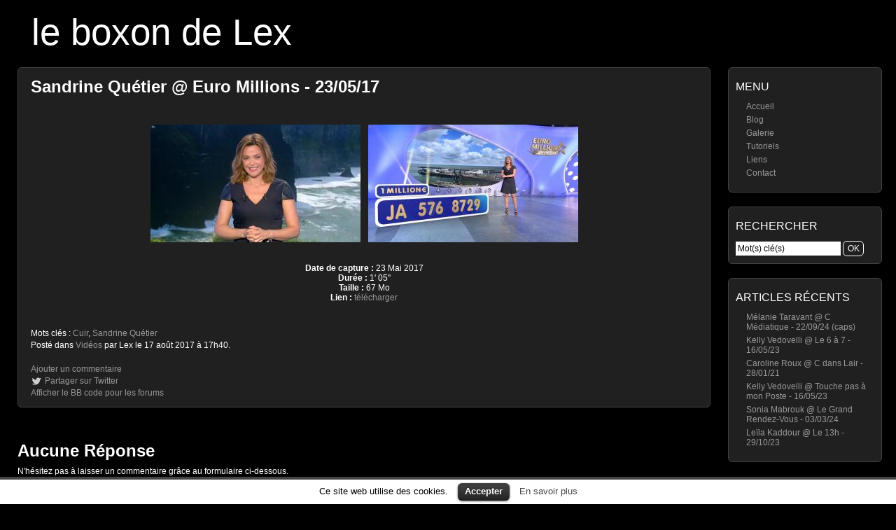

--- FILE ---
content_type: text/html; charset=UTF-8
request_url: https://le-boxon-de-lex.fr/17155/sandrine-quetier-euro-millions-230517
body_size: 5147
content:
<!DOCTYPE html>
<html xmlns="http://www.w3.org/1999/xhtml" xml:lang="fr" lang="fr">
<head>
	<meta http-equiv="Content-Type" content="text/html; charset=UTF-8" />
	<title>  Sandrine Quétier @ Euro Millions &#8211; 23/05/17</title>

	<meta name="google-site-verification" content="k3DfQBdJVJTBHK7XgPfUjLuXYvn2Mq5s-8xZM3s8bDw" />
	<meta name="p:domain_verify" content="345705185f63033f7108c340683d18d9" />
	<meta name="viewport" content="width=device-width; initial-scale=1.0" />
	<meta name="description" content="Vidéo de Sandrine Quétier dans Euro Millions, le 23 Mai 2017." />
	
	<!-- Keywords, generated from tags -->
	<meta name="keywords" content="Cuir, Sandrine Quétier" />
	
	<!-- Robots behavior -->
	<meta name="robots" content="index,follow,all,noodp,noydir" />	

	<!-- Misc -->
	<link rel="canonical" href="http://le-boxon-de-lex.fr/17155/sandrine-quetier-euro-millions-230517" />
	<link rel="icon" type="image/png" href="https://le-boxon-de-lex.fr/wp-content/themes/picture-perfect/img/favicon.png" />
	<link rel="stylesheet" href="https://le-boxon-de-lex.fr/wp-content/themes/picture-perfect/style.css" type="text/css" media="all" />
	<link rel="stylesheet" href="https://le-boxon-de-lex.fr/wp-content/themes/picture-perfect/style-screen.css" type="text/css" media="screen" />
	<link rel="stylesheet" href="https://le-boxon-de-lex.fr/wp-content/themes/picture-perfect/style-screen-wide.css" type="text/css" media="screen and (min-width: 960px)" />
	<link rel="stylesheet" href="https://le-boxon-de-lex.fr/wp-content/themes/picture-perfect/style-screen-mobile.css" type="text/css" media="screen and (max-width: 960px)" />
	<link rel="stylesheet" href="https://le-boxon-de-lex.fr/wp-content/themes/picture-perfect/style-print.css" type="text/css" media="print" />
	<!--[if lte IE 8]>
	<link rel="stylesheet" href="https://le-boxon-de-lex.fr/wp-content/themes/picture-perfect/style-screen-ie.css" type="text/css" media="screen" />
	<![endif]-->
	<link rel="alternate" type="application/rss+xml" title="le boxon de Lex - Flux RSS" href="https://le-boxon-de-lex.fr/feed" />
	<link rel="pingback" href="https://le-boxon-de-lex.fr/xmlrpc.php" />

		
	<!-- Meta properties -->
	<meta property="og:title" content="Sandrine Quétier @ Euro Millions &#8211; 23/05/17" />
	<meta property="og:type" content="video.other" />
	<meta property="og:url" content="https://le-boxon-de-lex.fr/17155/sandrine-quetier-euro-millions-230517" />
	<meta property="og:image" content="https://le-boxon-de-lex.fr/galerie/originales/aout-2017/Sandrine-Quetier--Euro-Millions--23-05-17--01.jpg" />
	<meta property="og:locale" content="fr_FR" />
	
	<!-- Twitter properties -->
	<meta name="twitter:card" content="summary_large_image" />
	<meta name="twitter:site" content="@LeBoxonDeLex" />
	<meta name="twitter:creator" content="@LeBoxonDeLex" />
	<meta name="twitter:title" content="Sandrine Quétier @ Euro Millions &#8211; 23/05/17" />
	<meta name="twitter:description" content="Voir le post sur le boxon de Lex" />
	<meta name="twitter:image" content="https://le-boxon-de-lex.fr/galerie/originales/aout-2017/Sandrine-Quetier--Euro-Millions--23-05-17--01.jpg" />
	<meta name="twitter:image:alt" content="Sandrine Quétier @ Euro Millions &#8211; 23/05/17" />

			<script type="text/javascript">
			window._wpemojiSettings = {"baseUrl":"https:\/\/s.w.org\/images\/core\/emoji\/72x72\/","ext":".png","source":{"concatemoji":"https:\/\/le-boxon-de-lex.fr\/wp-includes\/js\/wp-emoji-release.min.js"}};
			!function(e,n,t){var a;function o(e){var t=n.createElement("canvas"),a=t.getContext&&t.getContext("2d");return!(!a||!a.fillText)&&(a.textBaseline="top",a.font="600 32px Arial","flag"===e?(a.fillText(String.fromCharCode(55356,56812,55356,56807),0,0),3e3<t.toDataURL().length):(a.fillText(String.fromCharCode(55357,56835),0,0),0!==a.getImageData(16,16,1,1).data[0]))}function i(e){var t=n.createElement("script");t.src=e,t.type="text/javascript",n.getElementsByTagName("head")[0].appendChild(t)}t.supports={simple:o("simple"),flag:o("flag")},t.DOMReady=!1,t.readyCallback=function(){t.DOMReady=!0},t.supports.simple&&t.supports.flag||(a=function(){t.readyCallback()},n.addEventListener?(n.addEventListener("DOMContentLoaded",a,!1),e.addEventListener("load",a,!1)):(e.attachEvent("onload",a),n.attachEvent("onreadystatechange",function(){"complete"===n.readyState&&t.readyCallback()})),(a=t.source||{}).concatemoji?i(a.concatemoji):a.wpemoji&&a.twemoji&&(i(a.twemoji),i(a.wpemoji)))}(window,document,window._wpemojiSettings);
		</script>
		<style type="text/css">
img.wp-smiley,
img.emoji {
	display: inline !important;
	border: none !important;
	box-shadow: none !important;
	height: 1em !important;
	width: 1em !important;
	margin: 0 .07em !important;
	vertical-align: -0.1em !important;
	background: none !important;
	padding: 0 !important;
}
</style>
<link rel='stylesheet' id='lex_image_gallery.css-css'  href='https://le-boxon-de-lex.fr/wp-content/plugins/lex-image-gallery/lex_image_gallery.css' type='text/css' media='all' />
<link rel='stylesheet' id='cookielawinfo-style-css'  href='https://le-boxon-de-lex.fr/wp-content/plugins/cookie-law-info/css/cli-style.css' type='text/css' media='all' />
<link rel='stylesheet' id='prism-theme-css'  href='https://le-boxon-de-lex.fr/wp-content/plugins/ank-prism-for-wp/out/prism-css.min.css' type='text/css' media='all' />
<script type='text/javascript' src='https://le-boxon-de-lex.fr/wp-includes/js/jquery/jquery.js'></script>
<script type='text/javascript' src='https://le-boxon-de-lex.fr/wp-includes/js/jquery/jquery-migrate.min.js'></script>
<script type='text/javascript' src='https://le-boxon-de-lex.fr/wp-content/plugins/lex-image-gallery/switcher.js'></script>
<script type='text/javascript' src='https://le-boxon-de-lex.fr/wp-content/plugins/lex-image-gallery/lex_image_gallery.js'></script>
<script type='text/javascript' src='https://le-boxon-de-lex.fr/wp-content/ga.js'></script>
<script type='text/javascript' src='https://le-boxon-de-lex.fr/wp-content/plugins/cookie-law-info/js/cookielawinfo.js'></script>
	<script type="text/javascript" src="https://le-boxon-de-lex.fr/wp-content/plugins/simple-ajax-chat/resources/sac.php"></script>
</head>

<body>
<div id="wrapper">

	<div id="welcome-heading">
		<h1><a class="special" href="https://le-boxon-de-lex.fr/blog/">le boxon de Lex</a></h1>
				<div id="description"></div>
			</div>
	
		<div id="mobile-menu">
		 <ul><li class="menu-item"><a href="/">Accueil</a></li>
		<li class="menu-item"><a href="/galerie/">Galerie</a></li>
		<li class="menu-item"><a href="/blog/">Blog</a></li>
		<li class="menu-item"><a href="/a-propos">À propos</a></li>
		<li class="menu-item"><a href="/contact">Contact</a></li>
		<li class="menu-item"><a href="https://twitter.com/LeBoxonDeLex">Twitter</a></li>
	</ul>		 <div class="clear"></div>
	</div>
	<ul id="sidebar">
		<li id="nav_menu-4" class="widget widget_nav_menu"><h2 class="widgettitle">Menu</h2>
<div class="menu-navigation-container"><ul id="menu-navigation" class="menu"><li id="menu-item-3080" class="menu-item menu-item-type-custom menu-item-object-custom menu-item-3080"><a href="/">Accueil</a></li>
<li id="menu-item-3787" class="menu-item menu-item-type-custom menu-item-object-custom menu-item-3787"><a href="/blog/">Blog</a></li>
<li id="menu-item-3081" class="menu-item menu-item-type-custom menu-item-object-custom menu-item-3081"><a href="/galerie/">Galerie</a></li>
<li id="menu-item-18138" class="menu-item menu-item-type-post_type menu-item-object-page menu-item-18138"><a href="https://le-boxon-de-lex.fr/tutoriels">Tutoriels</a></li>
<li id="menu-item-6652" class="menu-item menu-item-type-custom menu-item-object-custom menu-item-6652"><a href="/liens">Liens</a></li>
<li id="menu-item-7438" class="menu-item menu-item-type-post_type menu-item-object-page menu-item-7438"><a href="https://le-boxon-de-lex.fr/contact">Contact</a></li>
</ul></div></li>
<li id="search-2" class="widget widget_search"><h2 class="widgettitle">Rechercher</h2>

<form method="post" class="searchform" action="https://le-boxon-de-lex.fr/wp-content/themes/picture-perfect/search-redirection.php">
    <div>
        <input type="search" name="s" id="s" value="Mot(s) clé(s)" onfocus="this.select();" />
		<input type="submit" id="searchsubmit" value="OK" class="button" />
		<input name="origin" value="le-boxon-de-lex" type="hidden" style="display: none;" />
    </div>
</form>
</li>
		<li id="recent-posts-2" class="widget widget_recent_entries">		<h2 class="widgettitle">Articles récents</h2>
		<ul>
					<li>
				<a href="https://le-boxon-de-lex.fr/27355/melanie-taravant-c-mediatique-220924-caps">Mélanie Taravant @ C Médiatique - 22/09/24 (caps)</a>
						</li>
					<li>
				<a href="https://le-boxon-de-lex.fr/27346/kelly-vedovelli-le-6-a-7-160523">Kelly Vedovelli @ Le 6 à 7 - 16/05/23</a>
						</li>
					<li>
				<a href="https://le-boxon-de-lex.fr/27344/caroline-roux-c-dans-lair-280121">Caroline Roux @ C dans Lair - 28/01/21</a>
						</li>
					<li>
				<a href="https://le-boxon-de-lex.fr/27342/kelly-vedovelli-touche-pas-a-mon-poste-160523">Kelly Vedovelli @ Touche pas à mon Poste - 16/05/23</a>
						</li>
					<li>
				<a href="https://le-boxon-de-lex.fr/27339/sonia-mabrouk-le-grand-rendez-vous-030324">Sonia Mabrouk @ Le Grand Rendez-Vous - 03/03/24</a>
						</li>
					<li>
				<a href="https://le-boxon-de-lex.fr/27335/leila-kaddour-le-13h-291023">Leïla Kaddour @ Le 13h - 29/10/23</a>
						</li>
				</ul>
		</li>
</ul>
<div id="content">
				<div class="post" id="post-17155">
			<h2><a class="special" href="https://le-boxon-de-lex.fr/17155/sandrine-quetier-euro-millions-230517" rel="bookmark" title="Sandrine Quétier @ Euro Millions - 23/05/17">Sandrine Quétier @ Euro Millions - 23/05/17</a></h2>

			<p>
<a href="https://le-boxon-de-lex.fr/galerie/image/Sandrine-Quetier--Euro-Millions--23-05-17--01"><img src="https://le-boxon-de-lex.fr/galerie/miniatures/aout-2017/tn_Sandrine-Quetier--Euro-Millions--23-05-17--01.jpg" alt="Sandrine Quétier dans Euro Millions - 23/05/17 - 01" title="Sandrine Quétier dans Euro Millions - 23/05/17 - 01" /></a> 
<a href="https://le-boxon-de-lex.fr/galerie/image/Sandrine-Quetier--Euro-Millions--23-05-17--02"><img src="https://le-boxon-de-lex.fr/galerie/miniatures/aout-2017/tn_Sandrine-Quetier--Euro-Millions--23-05-17--02.jpg" alt="Sandrine Quétier dans Euro Millions - 23/05/17 - 02" title="Sandrine Quétier dans Euro Millions - 23/05/17 - 02" /></a></p>
<p><strong>Date de capture :</strong> 23 Mai 2017<br />
<strong>Durée :</strong> 1' 05''<br />
<strong>Taille :</strong> 67 Mo<br />
<strong>Lien :</strong> <a href="https://videos.le-boxon-de-lex.fr/fichiers/SandrineQuetier@EuroMillions_23_05_17.mkv" rel="nofollow">télécharger</a></p>

			<br />
			<div class="post-details">
				<p class="post-meta">Mots clés : <a href="https://le-boxon-de-lex.fr/tag/cuir" rel="tag">Cuir</a>, <a href="https://le-boxon-de-lex.fr/tag/sandrine-quetier" rel="tag">Sandrine Quétier</a></p>				<p class="post-meta">Posté dans <a href="https://le-boxon-de-lex.fr/category/videos" rel="category tag">Vidéos</a> par Lex le 17 août 2017 à 17h40.</p>
				
				<br />
				<p class="post-meta"><a href="https://le-boxon-de-lex.fr/17155/sandrine-quetier-euro-millions-230517#comments">Ajouter un commentaire</a></p>
				<p class="post-meta"><a class="twitter" target="_blank" href="http://twitter.com/intent/tweet?original_referer=https%3A%2F%2Fle-boxon-de-lex.fr%2F17155%2Fsandrine-quetier-euro-millions-230517&text=Vid%C3%A9o%20de%20Sandrine%20Qu%C3%A9tier%20dans%20Euro%20Millions%2C%20le%2023%20Mai%202017.%20%40LeBoxonDeLex%20-&url=https%3A%2F%2Fle-boxon-de-lex.fr%2F17155%2Fsandrine-quetier-euro-millions-230517">Partager sur Twitter</a></p>
				<p class="post-meta"><a href="https://le-boxon-de-lex.fr/wp-content/plugins/export-bbcode.php?post=17155" rel="nofollow">Afficher le BB code pour les forums</a></p>
			
					</div>
		</div>

		
		

	
<!-- You can start editing here. -->

  		<h2 id="comments">Aucune Réponse</h2>
	<p>
		N'hésitez pas à laisser un commentaire grâce au formulaire ci-dessous.
		<br />
		Avant de m'informer qu'un lien « <strong>videos.le-boxon-de-lex.fr</strong> » est mort, merci de vérifier que vous ne téléchargez qu'une vidéo à la fois.
	</p>

	 

<h2 id="respond">Laisser une réponse</h2>

<form action="https://le-boxon-de-lex.fr/wp-comments-post.php" method="post" id="comment-form">


<p><input type="text" name="author" class="styled-input" id="author" value="Nom (requis)" size="22" tabindex="1" /></p>

<p><input type="email" name="email" class="styled-input" id="email" value="Adresse E-Mail (requise, mais ne sera pas publiée)" size="22" tabindex="2" /></p>

<p><input type="url" name="url" class="styled-input" id="url" placeholder="http://" size="22" tabindex="3" /></p>


<textarea name="comment" id="comment" cols="60" rows="10" tabindex="4" onfocus="this.select();">Votre commentaire est à rédiger ici.</textarea>
<input name="submit" class="zcmail_submit" type="submit" id="submit" tabindex="5" value="Envoyer" />
<input type="hidden" name="comment_post_ID" value="17155" />

		<p class="antispam-group antispam-group-q" style="clear: both;">
			<label>Current ye@r <span class="required">*</span></label>
			<input type="hidden" name="antspm-a" class="antispam-control antispam-control-a" value="2026" />
			<input type="text" name="antspm-q" class="antispam-control antispam-control-q" value="3.5" />
		</p>
		<p class="antispam-group antispam-group-e" style="display: none;">
			<label>Leave this field empty</label>
			<input type="text" name="antspm-e-email-url-website" class="antispam-control antispam-control-e" value="" />
		</p>

</form>
<br />

</div>


<div id="cookie-law-info-bar"><span>Ce site web utilise des cookies. <a href="#" id="cookie_action_close_header"  class="medium cli-plugin-button cli-plugin-main-button" >Accepter</a> <a href="http://www.cnil.fr/vos-obligations/sites-web-cookies-et-autres-traceurs/que-dit-la-loi/" id="CONSTANT_OPEN_URL" target="_blank"  class="cli-plugin-main-link"  >En savoir plus</a></span></div>		
		<script type="text/javascript">
			//<![CDATA[
			jQuery(document).ready(function() {
				cli_show_cookiebar({
					settings: '{"animate_speed_hide":"500","animate_speed_show":"500","background":"#fff","border":"#444","border_on":true,"button_1_button_colour":"#000","button_1_button_hover":"#000000","button_1_link_colour":"#fff","button_1_as_button":true,"button_2_button_colour":"#333","button_2_button_hover":"#292929","button_2_link_colour":"#444","button_2_as_button":false,"font_family":"inherit","header_fix":false,"notify_animate_hide":true,"notify_animate_show":false,"notify_div_id":"#cookie-law-info-bar","notify_position_horizontal":"right","notify_position_vertical":"bottom","scroll_close":false,"scroll_close_reload":false,"showagain_tab":false,"showagain_background":"#fff","showagain_border":"#000","showagain_div_id":"#cookie-law-info-again","showagain_x_position":"100px","text":"#000","show_once_yn":false,"show_once":"10000"}'
				});
			});
			//]]>
		</script>
		
		<script type='text/javascript' src='https://le-boxon-de-lex.fr/wp-content/plugins/anti-spam/js/anti-spam-3.5.js'></script>
<script type='text/javascript' src='https://le-boxon-de-lex.fr/wp-content/plugins/ank-prism-for-wp/out/prism-js.min.js'></script>

	<div class="clear"></div>
	<div class="footer" id="blog-footer">
		<p>Copyright &copy; <a title="Copyright" href="https://le-boxon-de-lex.fr/">le boxon de Lex</a> &nbsp; // &nbsp; 2006 - 2026</p>
		<p>Ce site est propulsé par <a href="http://wordpress.org/" rel="nofollow">Wordpress </a> et s'appuie sur les thèmes <a href="http://mac-host.com/support" rel="nofollow" title="Ceci est le thème actuel">Picture Perfect</a> et <a href="javascript:void(0);" onclick="switch_theme(); window.location.href = 'https://le-boxon-de-lex.fr/17155/sandrine-quetier-euro-millions-230517';" title="Essayer ce thème ?">Origami</a>.</p>
	</div>
	
	<div id="mobile-search">
		
<form method="post" class="searchform" action="https://le-boxon-de-lex.fr/wp-content/themes/picture-perfect/search-redirection.php">
    <div>
        <input type="search" name="s" id="s2" value="Mot(s) clé(s)" onfocus="this.select();" />
		<input type="submit" id="searchsubmit2" value="OK" class="button" />
		<input name="origin" value="le-boxon-de-lex" type="hidden" style="display: none;" />
    </div>
</form>
	</div>

</div><!-- End of wrapper -->

<script type="application/ld+json">
{ "@context" : "http://schema.org",
  "@type" : "Person",
  "name" : "Lex",
  "url" : "http://le-boxon-de-lex.fr",
  "sameAs" : [ "https://twitter.com/LeBoxonDeLex",
      "http://www.pinterest.com/leboxondelex",
      "http://www.dailymotion.com/le-boxon-de-lex"] 
}
</script>


</body>
</html>

--- FILE ---
content_type: text/css
request_url: https://le-boxon-de-lex.fr/wp-content/themes/picture-perfect/style-screen.css
body_size: 234
content:
/*
 * CSS for screen media.
 */

body {
	color: #fff;
	background-color: #000;
}

a:hover{
	color: white;
	text-decoration: underline;
}

a.special {
	color: #fff;
}

a.special:hover{
	color: #999;
	text-decoration: none;
}

blockquote {
	color: #aaa;
	background: #444;
}

textarea {
	color: #000;
}

#welcome-content a:hover {
	text-decoration: none;
}

.post, .post-tag {
	background-color: #202020;
}

.post p.post-meta {
	color: #fff;
}

.footer {
	background-color: #202020;
}

.footer p {
	color: #eee;
}

#content ol.commentlist li .commentMeta span.author a {
	color: #CCC;
}

#content ol.commentlist li .commentMeta span.date a {
	color: #666;
}

.button {
	background-color: #202020;
	color: #fff;
}

.button:hover {
	background-color: #fff;
	border: 1px solid #202020;
	color: #202020;
}
